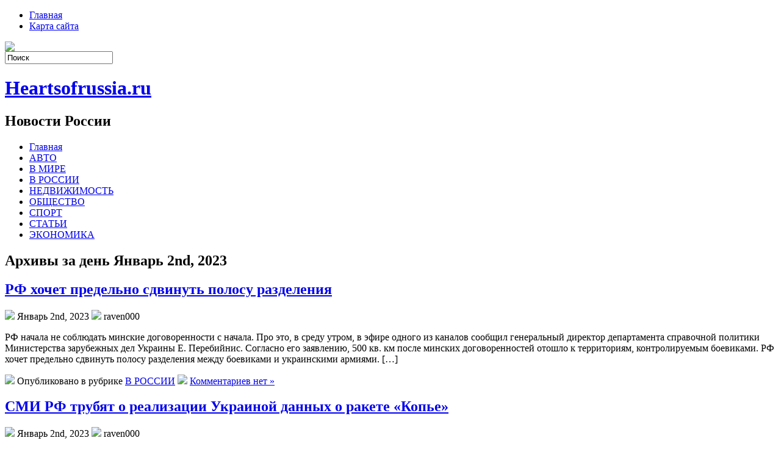

--- FILE ---
content_type: text/html; charset=UTF-8
request_url: https://heartsofrussia.ru/2023/01/02/
body_size: 7471
content:
<!DOCTYPE html PUBLIC "-//W3C//DTD XHTML 1.0 Transitional//EN" "http://www.w3.org/TR/xhtml1/DTD/xhtml1-transitional.dtd">
<html xmlns="http://www.w3.org/1999/xhtml" lang="ru-RU">

<head profile="http://gmpg.org/xfn/11">
<meta http-equiv="Content-Type" content="text/html; charset=UTF-8" />

<title>02.01.2023 | Heartsofrussia.ru</title>
<link rel="stylesheet" href="https://heartsofrussia.ru/wp-content/themes/NewsBest/css/screen.css" type="text/css" media="screen, projection" />
<link rel="stylesheet" href="https://heartsofrussia.ru/wp-content/themes/NewsBest/css/print.css" type="text/css" media="print" />
<!--[if IE]><link rel="stylesheet" href="https://heartsofrussia.ru/wp-content/themes/NewsBest/css/ie.css" type="text/css" media="screen, projection"><![endif]-->
<link rel="stylesheet" href="https://heartsofrussia.ru/wp-content/themes/NewsBest/style.css" type="text/css" media="screen" />
<!--[if IE 6]>
	<script src="https://heartsofrussia.ru/wp-content/themes/NewsBest/js/pngfix.js"></script>
<![endif]--> 
<link rel="alternate" type="application/rss+xml" title="Heartsofrussia.ru RSS Feed" href="https://heartsofrussia.ru/feed/" />
<link rel="alternate" type="application/atom+xml" title="Heartsofrussia.ru Atom Feed" href="https://heartsofrussia.ru/feed/atom/" />
<link rel="pingback" href="https://heartsofrussia.ru/xmlrpc.php" />

<script src="https://heartsofrussia.ru/wp-content/themes/NewsBest/menu/mootools-1.2.5-core-yc.js" type="text/javascript"></script>
<link rel="stylesheet" href="https://heartsofrussia.ru/wp-content/themes/NewsBest/menu/MenuMatic.css" type="text/css" media="screen" charset="utf-8" />
<!--[if lt IE 7]>
	<link rel="stylesheet" href="https://heartsofrussia.ru/wp-content/themes/NewsBest/menu/MenuMatic-ie6.css" type="text/css" media="screen" charset="utf-8" />
<![endif]-->
<!-- Load the MenuMatic Class -->
<script src="https://heartsofrussia.ru/wp-content/themes/NewsBest/menu/MenuMatic_0.68.3.js" type="text/javascript" charset="utf-8"></script>



<!-- All In One SEO Pack 3.5.2[297,342] -->
<meta name="robots" content="noindex,follow" />

<script type="application/ld+json" class="aioseop-schema">{"@context":"https://schema.org","@graph":[{"@type":"Organization","@id":"https://heartsofrussia.ru/#organization","url":"https://heartsofrussia.ru/","name":"Heartsofrussia.ru","sameAs":[]},{"@type":"WebSite","@id":"https://heartsofrussia.ru/#website","url":"https://heartsofrussia.ru/","name":"Heartsofrussia.ru","publisher":{"@id":"https://heartsofrussia.ru/#organization"},"potentialAction":{"@type":"SearchAction","target":"https://heartsofrussia.ru/?s={search_term_string}","query-input":"required name=search_term_string"}},{"@type":"CollectionPage","@id":"https://heartsofrussia.ru/2023/01/02/#collectionpage","url":"https://heartsofrussia.ru/2023/01/02/","inLanguage":"ru-RU","name":"Day: Январь 2, 2023","isPartOf":{"@id":"https://heartsofrussia.ru/#website"},"breadcrumb":{"@id":"https://heartsofrussia.ru/2023/01/02/#breadcrumblist"}},{"@type":"BreadcrumbList","@id":"https://heartsofrussia.ru/2023/01/02/#breadcrumblist","itemListElement":[{"@type":"ListItem","position":1,"item":{"@type":"WebPage","@id":"https://heartsofrussia.ru/","url":"https://heartsofrussia.ru/","name":"Heartsofrussia.ru"}},{"@type":"ListItem","position":2,"item":{"@type":"WebPage","@id":"https://heartsofrussia.ru/2023/","url":"https://heartsofrussia.ru/2023/","name":"Year: 2023"}},{"@type":"ListItem","position":3,"item":{"@type":"WebPage","@id":"https://heartsofrussia.ru/2023/01/","url":"https://heartsofrussia.ru/2023/01/","name":"Month: Январь 2023"}},{"@type":"ListItem","position":4,"item":{"@type":"WebPage","@id":"https://heartsofrussia.ru/2023/01/02/","url":"https://heartsofrussia.ru/2023/01/02/","name":"Day: Январь 2, 2023"}}]}]}</script>
<link rel="canonical" href="https://heartsofrussia.ru/2023/01/02/" />
<!-- All In One SEO Pack -->
<link rel='dns-prefetch' href='//s.w.org' />
		<script type="text/javascript">
			window._wpemojiSettings = {"baseUrl":"https:\/\/s.w.org\/images\/core\/emoji\/11\/72x72\/","ext":".png","svgUrl":"https:\/\/s.w.org\/images\/core\/emoji\/11\/svg\/","svgExt":".svg","source":{"concatemoji":"https:\/\/heartsofrussia.ru\/wp-includes\/js\/wp-emoji-release.min.js?ver=4.9.18"}};
			!function(e,a,t){var n,r,o,i=a.createElement("canvas"),p=i.getContext&&i.getContext("2d");function s(e,t){var a=String.fromCharCode;p.clearRect(0,0,i.width,i.height),p.fillText(a.apply(this,e),0,0);e=i.toDataURL();return p.clearRect(0,0,i.width,i.height),p.fillText(a.apply(this,t),0,0),e===i.toDataURL()}function c(e){var t=a.createElement("script");t.src=e,t.defer=t.type="text/javascript",a.getElementsByTagName("head")[0].appendChild(t)}for(o=Array("flag","emoji"),t.supports={everything:!0,everythingExceptFlag:!0},r=0;r<o.length;r++)t.supports[o[r]]=function(e){if(!p||!p.fillText)return!1;switch(p.textBaseline="top",p.font="600 32px Arial",e){case"flag":return s([55356,56826,55356,56819],[55356,56826,8203,55356,56819])?!1:!s([55356,57332,56128,56423,56128,56418,56128,56421,56128,56430,56128,56423,56128,56447],[55356,57332,8203,56128,56423,8203,56128,56418,8203,56128,56421,8203,56128,56430,8203,56128,56423,8203,56128,56447]);case"emoji":return!s([55358,56760,9792,65039],[55358,56760,8203,9792,65039])}return!1}(o[r]),t.supports.everything=t.supports.everything&&t.supports[o[r]],"flag"!==o[r]&&(t.supports.everythingExceptFlag=t.supports.everythingExceptFlag&&t.supports[o[r]]);t.supports.everythingExceptFlag=t.supports.everythingExceptFlag&&!t.supports.flag,t.DOMReady=!1,t.readyCallback=function(){t.DOMReady=!0},t.supports.everything||(n=function(){t.readyCallback()},a.addEventListener?(a.addEventListener("DOMContentLoaded",n,!1),e.addEventListener("load",n,!1)):(e.attachEvent("onload",n),a.attachEvent("onreadystatechange",function(){"complete"===a.readyState&&t.readyCallback()})),(n=t.source||{}).concatemoji?c(n.concatemoji):n.wpemoji&&n.twemoji&&(c(n.twemoji),c(n.wpemoji)))}(window,document,window._wpemojiSettings);
		</script>
		<style type="text/css">
img.wp-smiley,
img.emoji {
	display: inline !important;
	border: none !important;
	box-shadow: none !important;
	height: 1em !important;
	width: 1em !important;
	margin: 0 .07em !important;
	vertical-align: -0.1em !important;
	background: none !important;
	padding: 0 !important;
}
</style>
<link rel='https://api.w.org/' href='https://heartsofrussia.ru/wp-json/' />
<link rel="EditURI" type="application/rsd+xml" title="RSD" href="https://heartsofrussia.ru/xmlrpc.php?rsd" />
<link rel="wlwmanifest" type="application/wlwmanifest+xml" href="https://heartsofrussia.ru/wp-includes/wlwmanifest.xml" /> 
<meta name="generator" content="WordPress 4.9.18" />
<link rel="icon" href="https://heartsofrussia.ru/wp-content/uploads/2018/06/newspaper_feed_add.png" sizes="32x32" />
<link rel="icon" href="https://heartsofrussia.ru/wp-content/uploads/2018/06/newspaper_feed_add.png" sizes="192x192" />
<link rel="apple-touch-icon-precomposed" href="https://heartsofrussia.ru/wp-content/uploads/2018/06/newspaper_feed_add.png" />
<meta name="msapplication-TileImage" content="https://heartsofrussia.ru/wp-content/uploads/2018/06/newspaper_feed_add.png" />
</head>
<body>
<script type="text/javascript">
	window.addEvent('domready', function() {			
			var myMenu = new MenuMatic();
	});	
</script>
	<div id="wrapper">
		<div id="container" class="container">  
			<div class="span-24">
				<div class="span-14">
                    <div id="pagemenucontainer">
					                        <ul id="pagemenu">
    						<li ><a href="http://heartsofrussia.ru/">Главная</a></li>
    						<li class="page_item page-item-2"><a href="https://heartsofrussia.ru/sitemap/">Карта сайта</a></li>
    					</ul>
                                            </div>
				</div>
                
                <div class="span-3 feedtwitter">
					<a href="https://heartsofrussia.ru/feed/"><img src="https://heartsofrussia.ru/wp-content/themes/NewsBest/images/rss.png"  style="margin:0 4px 0 0;"  /></a>		
									</div>
                
				<div id="topsearch" class="span-7 last">
					 
<div id="search">
    <form method="get" id="searchform" action="https://heartsofrussia.ru/"> 
        <input type="text" value="Поиск" 
            name="s" id="s"  onblur="if (this.value == '')  {this.value = 'Поиск';}"  
            onfocus="if (this.value == 'Поиск') {this.value = '';}" />
        <input type="image" src="https://heartsofrussia.ru/wp-content/themes/NewsBest/images/search.gif" style="border:0; vertical-align: top;" /> 
    </form>
</div> 
				</div>
			</div>
				<div id="header" class="span-24">
					<div class="span-11">
													<h1><a href="https://heartsofrussia.ru">Heartsofrussia.ru</a></h1>
							<h2>Новости России</h2>
													
					</div>
					
					
				</div>
			
			<div class="span-24">
				<div id="navcontainer">
					                            <ul id="nav">
                                <li ><a href="https://heartsofrussia.ru">Главная</a></li>
        							<li class="cat-item cat-item-4"><a href="https://heartsofrussia.ru/category/avto/" >АВТО</a>
</li>
	<li class="cat-item cat-item-7"><a href="https://heartsofrussia.ru/category/v-mire/" >В МИРЕ</a>
</li>
	<li class="cat-item cat-item-5"><a href="https://heartsofrussia.ru/category/v-rossii/" >В РОССИИ</a>
</li>
	<li class="cat-item cat-item-2"><a href="https://heartsofrussia.ru/category/nedvizhimost/" >НЕДВИЖИМОСТЬ</a>
</li>
	<li class="cat-item cat-item-6"><a href="https://heartsofrussia.ru/category/obshhestvo/" >ОБЩЕСТВО</a>
</li>
	<li class="cat-item cat-item-8"><a href="https://heartsofrussia.ru/category/sport/" >СПОРТ</a>
</li>
	<li class="cat-item cat-item-9"><a href="https://heartsofrussia.ru/category/stati/" >СТАТЬИ</a>
</li>
	<li class="cat-item cat-item-3"><a href="https://heartsofrussia.ru/category/jekonomika/" >ЭКОНОМИКА</a>
</li>
        					</ul>
                            				</div>
			</div><div class="span-24" id="contentwrap">
	<div class="span-16">
		<div id="content">	

		
 	   	  		<h2 class="pagetitle">Архивы за день Январь 2nd, 2023</h2>
 	  
				<div class="post-7248 post type-post status-publish format-standard hentry category-v-rossii">
                				<h2 class="title" id="post-7248"><a href="https://heartsofrussia.ru/2023/01/02/rf-hochet-predelno-sdvinut-polosu-razdelenija/" rel="bookmark" title="Постоянная ссылка на РФ хочет предельно сдвинуть полосу разделения">РФ хочет предельно сдвинуть полосу разделения</a></h2>
				<div class="postdate"><img src="https://heartsofrussia.ru/wp-content/themes/NewsBest/images/date.png" /> Январь 2nd, 2023 <img src="https://heartsofrussia.ru/wp-content/themes/NewsBest/images/user.png" /> raven000 </div>

				<div class="entry">
					<p>РФ начала не соблюдать минские договоренности с начала. Про это, в среду утром, в эфире одного из каналов сообщил генеральный директор департамента справочной политики Министерства зарубежных дел Украины Е. Перебийнис. Согласно его заявлению, 500 кв. км после минских договоренностей отошло к территориям, контролируемым боевиками. РФ хочет предельно сдвинуть полосу разделения между боевиками и украинскими армиями. [&hellip;]</p>
				</div>

				<div class="postmeta"><img src="https://heartsofrussia.ru/wp-content/themes/NewsBest/images/folder.png" /> Опубликовано в рубрике <a href="https://heartsofrussia.ru/category/v-rossii/" rel="category tag">В РОССИИ</a>   <img src="https://heartsofrussia.ru/wp-content/themes/NewsBest/images/comments.png" /> <a href="https://heartsofrussia.ru/2023/01/02/rf-hochet-predelno-sdvinut-polosu-razdelenija/#respond">Комментариев нет &#187;</a></div>

			</div>

				<div class="post-6516 post type-post status-publish format-standard hentry category-nedvizhimost">
                				<h2 class="title" id="post-6516"><a href="https://heartsofrussia.ru/2023/01/02/smi-rf-trubjat-o-realizacii-ukrainoj-dannyh-o-rakete-kope/" rel="bookmark" title="Постоянная ссылка на СМИ РФ трубят о реализации Украиной данных о ракете &#171;Копье&#187;">СМИ РФ трубят о реализации Украиной данных о ракете &#171;Копье&#187;</a></h2>
				<div class="postdate"><img src="https://heartsofrussia.ru/wp-content/themes/NewsBest/images/date.png" /> Январь 2nd, 2023 <img src="https://heartsofrussia.ru/wp-content/themes/NewsBest/images/user.png" /> raven000 </div>

				<div class="entry">
					<p>Отечественные СМИ передают, что Украина будто бы реализовала за границу документацию о межконтинентальной ракете &#171;Копье&#187;. Российский создатель межконтинентальных баллистических ракет (МБР) Килобайт Северное реализовал за границу документацию на компактную жидкостную МБР &#171;Копье&#187;, разрабатывавшуюся в 1985 году для похожего сменного донного ракетного комплекса (ПГРК), заявил в пятницу Интерфаксу-АВН военно-дипломатический ресурс. &#171;Документация на &#171;Копье&#187; была реализована в [&hellip;]</p>
				</div>

				<div class="postmeta"><img src="https://heartsofrussia.ru/wp-content/themes/NewsBest/images/folder.png" /> Опубликовано в рубрике <a href="https://heartsofrussia.ru/category/nedvizhimost/" rel="category tag">НЕДВИЖИМОСТЬ</a>   <img src="https://heartsofrussia.ru/wp-content/themes/NewsBest/images/comments.png" /> <a href="https://heartsofrussia.ru/2023/01/02/smi-rf-trubjat-o-realizacii-ukrainoj-dannyh-o-rakete-kope/#respond">Комментариев нет &#187;</a></div>

			</div>

				
		<div class="navigation">
						<div class="alignleft"></div>
			<div class="alignright"></div>
					</div>
	
		</div>
		</div>


<div class="span-8 last">
	
	<div class="sidebar">
    
         			<div class="addthis_toolbox">   
    			    <div class="custom_images">
    			            <a rel="nofollow" class="addthis_button_twitter"><img src="https://heartsofrussia.ru/wp-content/themes/NewsBest/images/socialicons/twitter.png" width="32" height="32" alt="Twitter" /></a>
    			            <a rel="nofollow" class="addthis_button_delicious"><img src="https://heartsofrussia.ru/wp-content/themes/NewsBest/images/socialicons/delicious.png" width="32" height="32" alt="Delicious" /></a>
    			            <a rel="nofollow" class="addthis_button_facebook"><img src="https://heartsofrussia.ru/wp-content/themes/NewsBest/images/socialicons/facebook.png" width="32" height="32" alt="Facebook" /></a>
    			            <a rel="nofollow" class="addthis_button_digg"><img src="https://heartsofrussia.ru/wp-content/themes/NewsBest/images/socialicons/digg.png" width="32" height="32" alt="Digg" /></a>
    			            <a rel="nofollow" class="addthis_button_stumbleupon"><img src="https://heartsofrussia.ru/wp-content/themes/NewsBest/images/socialicons/stumbleupon.png" width="32" height="32" alt="Stumbleupon" /></a>
    			            <a rel="nofollow" class="addthis_button_favorites"><img src="https://heartsofrussia.ru/wp-content/themes/NewsBest/images/socialicons/favorites.png" width="32" height="32" alt="Favorites" /></a>
    			            <a rel="nofollow" class="addthis_button_more"><img src="https://heartsofrussia.ru/wp-content/themes/NewsBest/images/socialicons/more.png" width="32" height="32" alt="More" /></a>
    			    </div>
    			    <script type="text/javascript" src="http://s7.addthis.com/js/250/addthis_widget.js?pub=xa-4a65e1d93cd75e94"></script>
    			</div>
    			
    
    
        
		<ul>
					<li id="recent-posts-2" class="widget widget_recent_entries">		<h2 class="widgettitle">Свежие записи</h2>		<ul>
											<li>
					<a href="https://heartsofrussia.ru/2026/01/11/zhelezov-dmitrij-nikolaevich-put-inzhenera-novatora-i-grazhdanina/">Железов Дмитрий Николаевич: путь инженера, новатора и гражданина</a>
									</li>
											<li>
					<a href="https://heartsofrussia.ru/2025/12/30/kakie-avtostekla-luchshe-fyg-ili-agc-podrobnyj-razbor/">Какие автостекла лучше: FYG или AGC? Подробный разбор</a>
									</li>
											<li>
					<a href="https://heartsofrussia.ru/2025/12/04/iranskie-kovry-i-kompanija-dovlet-house-iskusstvo-voploshhjonnoe-v-uzorah/">Иранские ковры и компания DOVLET HOUSE: искусство, воплощённое в узорах</a>
									</li>
											<li>
					<a href="https://heartsofrussia.ru/2025/12/04/recenzija-na-sudebnuju-zemleustroitelnuju-jekspertizu/">Рецензия на судебную землеустроительную экспертизу</a>
									</li>
											<li>
					<a href="https://heartsofrussia.ru/2025/12/02/remont-peugeot-vse-chto-vam-nuzhno-znat-o-tehnicheskom-obsluzhivanii-i-remonte-vashego-avtomobilja/">Ремонт Peugeot: Все, что вам нужно знать о техническом обслуживании и ремонте вашего автомобиля</a>
									</li>
					</ul>
		</li><li id="archives-2" class="widget widget_archive"><h2 class="widgettitle">Архивы</h2>		<ul>
			<li><a href='https://heartsofrussia.ru/2026/01/'>Январь 2026</a></li>
	<li><a href='https://heartsofrussia.ru/2025/12/'>Декабрь 2025</a></li>
	<li><a href='https://heartsofrussia.ru/2025/11/'>Ноябрь 2025</a></li>
	<li><a href='https://heartsofrussia.ru/2025/10/'>Октябрь 2025</a></li>
	<li><a href='https://heartsofrussia.ru/2025/09/'>Сентябрь 2025</a></li>
	<li><a href='https://heartsofrussia.ru/2025/08/'>Август 2025</a></li>
	<li><a href='https://heartsofrussia.ru/2025/07/'>Июль 2025</a></li>
	<li><a href='https://heartsofrussia.ru/2025/06/'>Июнь 2025</a></li>
	<li><a href='https://heartsofrussia.ru/2025/05/'>Май 2025</a></li>
	<li><a href='https://heartsofrussia.ru/2025/04/'>Апрель 2025</a></li>
	<li><a href='https://heartsofrussia.ru/2025/03/'>Март 2025</a></li>
	<li><a href='https://heartsofrussia.ru/2025/02/'>Февраль 2025</a></li>
	<li><a href='https://heartsofrussia.ru/2025/01/'>Январь 2025</a></li>
	<li><a href='https://heartsofrussia.ru/2024/12/'>Декабрь 2024</a></li>
	<li><a href='https://heartsofrussia.ru/2024/11/'>Ноябрь 2024</a></li>
	<li><a href='https://heartsofrussia.ru/2024/10/'>Октябрь 2024</a></li>
	<li><a href='https://heartsofrussia.ru/2024/09/'>Сентябрь 2024</a></li>
	<li><a href='https://heartsofrussia.ru/2024/08/'>Август 2024</a></li>
	<li><a href='https://heartsofrussia.ru/2024/07/'>Июль 2024</a></li>
	<li><a href='https://heartsofrussia.ru/2024/06/'>Июнь 2024</a></li>
	<li><a href='https://heartsofrussia.ru/2024/05/'>Май 2024</a></li>
	<li><a href='https://heartsofrussia.ru/2024/04/'>Апрель 2024</a></li>
	<li><a href='https://heartsofrussia.ru/2024/03/'>Март 2024</a></li>
	<li><a href='https://heartsofrussia.ru/2024/02/'>Февраль 2024</a></li>
	<li><a href='https://heartsofrussia.ru/2024/01/'>Январь 2024</a></li>
	<li><a href='https://heartsofrussia.ru/2023/12/'>Декабрь 2023</a></li>
	<li><a href='https://heartsofrussia.ru/2023/11/'>Ноябрь 2023</a></li>
	<li><a href='https://heartsofrussia.ru/2023/10/'>Октябрь 2023</a></li>
	<li><a href='https://heartsofrussia.ru/2023/09/'>Сентябрь 2023</a></li>
	<li><a href='https://heartsofrussia.ru/2023/08/'>Август 2023</a></li>
	<li><a href='https://heartsofrussia.ru/2023/07/'>Июль 2023</a></li>
	<li><a href='https://heartsofrussia.ru/2023/06/'>Июнь 2023</a></li>
	<li><a href='https://heartsofrussia.ru/2023/05/'>Май 2023</a></li>
	<li><a href='https://heartsofrussia.ru/2023/04/'>Апрель 2023</a></li>
	<li><a href='https://heartsofrussia.ru/2023/03/'>Март 2023</a></li>
	<li><a href='https://heartsofrussia.ru/2023/02/'>Февраль 2023</a></li>
	<li><a href='https://heartsofrussia.ru/2023/01/'>Январь 2023</a></li>
	<li><a href='https://heartsofrussia.ru/2022/12/'>Декабрь 2022</a></li>
	<li><a href='https://heartsofrussia.ru/2022/11/'>Ноябрь 2022</a></li>
	<li><a href='https://heartsofrussia.ru/2022/10/'>Октябрь 2022</a></li>
	<li><a href='https://heartsofrussia.ru/2022/09/'>Сентябрь 2022</a></li>
	<li><a href='https://heartsofrussia.ru/2022/08/'>Август 2022</a></li>
	<li><a href='https://heartsofrussia.ru/2022/07/'>Июль 2022</a></li>
	<li><a href='https://heartsofrussia.ru/2022/06/'>Июнь 2022</a></li>
	<li><a href='https://heartsofrussia.ru/2022/05/'>Май 2022</a></li>
	<li><a href='https://heartsofrussia.ru/2022/04/'>Апрель 2022</a></li>
	<li><a href='https://heartsofrussia.ru/2022/03/'>Март 2022</a></li>
	<li><a href='https://heartsofrussia.ru/2022/02/'>Февраль 2022</a></li>
	<li><a href='https://heartsofrussia.ru/2022/01/'>Январь 2022</a></li>
	<li><a href='https://heartsofrussia.ru/2021/11/'>Ноябрь 2021</a></li>
	<li><a href='https://heartsofrussia.ru/2021/10/'>Октябрь 2021</a></li>
	<li><a href='https://heartsofrussia.ru/2021/08/'>Август 2021</a></li>
	<li><a href='https://heartsofrussia.ru/2021/05/'>Май 2021</a></li>
	<li><a href='https://heartsofrussia.ru/2021/04/'>Апрель 2021</a></li>
	<li><a href='https://heartsofrussia.ru/2021/03/'>Март 2021</a></li>
	<li><a href='https://heartsofrussia.ru/2021/02/'>Февраль 2021</a></li>
	<li><a href='https://heartsofrussia.ru/2021/01/'>Январь 2021</a></li>
	<li><a href='https://heartsofrussia.ru/2020/12/'>Декабрь 2020</a></li>
	<li><a href='https://heartsofrussia.ru/2020/11/'>Ноябрь 2020</a></li>
	<li><a href='https://heartsofrussia.ru/2020/10/'>Октябрь 2020</a></li>
	<li><a href='https://heartsofrussia.ru/2020/09/'>Сентябрь 2020</a></li>
	<li><a href='https://heartsofrussia.ru/2020/08/'>Август 2020</a></li>
	<li><a href='https://heartsofrussia.ru/2020/07/'>Июль 2020</a></li>
	<li><a href='https://heartsofrussia.ru/2020/06/'>Июнь 2020</a></li>
	<li><a href='https://heartsofrussia.ru/2020/05/'>Май 2020</a></li>
	<li><a href='https://heartsofrussia.ru/2019/12/'>Декабрь 2019</a></li>
	<li><a href='https://heartsofrussia.ru/2019/11/'>Ноябрь 2019</a></li>
	<li><a href='https://heartsofrussia.ru/2019/10/'>Октябрь 2019</a></li>
	<li><a href='https://heartsofrussia.ru/2019/09/'>Сентябрь 2019</a></li>
	<li><a href='https://heartsofrussia.ru/2019/08/'>Август 2019</a></li>
	<li><a href='https://heartsofrussia.ru/2019/07/'>Июль 2019</a></li>
	<li><a href='https://heartsofrussia.ru/2019/06/'>Июнь 2019</a></li>
	<li><a href='https://heartsofrussia.ru/2019/05/'>Май 2019</a></li>
	<li><a href='https://heartsofrussia.ru/2019/04/'>Апрель 2019</a></li>
	<li><a href='https://heartsofrussia.ru/2019/03/'>Март 2019</a></li>
	<li><a href='https://heartsofrussia.ru/2019/02/'>Февраль 2019</a></li>
	<li><a href='https://heartsofrussia.ru/2019/01/'>Январь 2019</a></li>
	<li><a href='https://heartsofrussia.ru/2018/12/'>Декабрь 2018</a></li>
	<li><a href='https://heartsofrussia.ru/2018/11/'>Ноябрь 2018</a></li>
	<li><a href='https://heartsofrussia.ru/2018/10/'>Октябрь 2018</a></li>
	<li><a href='https://heartsofrussia.ru/2018/09/'>Сентябрь 2018</a></li>
	<li><a href='https://heartsofrussia.ru/2018/08/'>Август 2018</a></li>
	<li><a href='https://heartsofrussia.ru/2018/07/'>Июль 2018</a></li>
	<li><a href='https://heartsofrussia.ru/2018/06/'>Июнь 2018</a></li>
	<li><a href='https://heartsofrussia.ru/2018/05/'>Май 2018</a></li>
	<li><a href='https://heartsofrussia.ru/2018/04/'>Апрель 2018</a></li>
	<li><a href='https://heartsofrussia.ru/2018/03/'>Март 2018</a></li>
	<li><a href='https://heartsofrussia.ru/2018/02/'>Февраль 2018</a></li>
	<li><a href='https://heartsofrussia.ru/2018/01/'>Январь 2018</a></li>
	<li><a href='https://heartsofrussia.ru/2017/12/'>Декабрь 2017</a></li>
		</ul>
		</li><li id="categories-2" class="widget widget_categories"><h2 class="widgettitle">Рубрики</h2>		<ul>
	<li class="cat-item cat-item-4"><a href="https://heartsofrussia.ru/category/avto/" >АВТО</a>
</li>
	<li class="cat-item cat-item-7"><a href="https://heartsofrussia.ru/category/v-mire/" >В МИРЕ</a>
</li>
	<li class="cat-item cat-item-5"><a href="https://heartsofrussia.ru/category/v-rossii/" >В РОССИИ</a>
</li>
	<li class="cat-item cat-item-2"><a href="https://heartsofrussia.ru/category/nedvizhimost/" >НЕДВИЖИМОСТЬ</a>
</li>
	<li class="cat-item cat-item-6"><a href="https://heartsofrussia.ru/category/obshhestvo/" >ОБЩЕСТВО</a>
</li>
	<li class="cat-item cat-item-8"><a href="https://heartsofrussia.ru/category/sport/" >СПОРТ</a>
</li>
	<li class="cat-item cat-item-9"><a href="https://heartsofrussia.ru/category/stati/" >СТАТЬИ</a>
</li>
	<li class="cat-item cat-item-3"><a href="https://heartsofrussia.ru/category/jekonomika/" >ЭКОНОМИКА</a>
</li>
		</ul>
</li><li id="calendar-2" class="widget widget_calendar"><div id="calendar_wrap" class="calendar_wrap"><table id="wp-calendar">
	<caption>Январь 2023</caption>
	<thead>
	<tr>
		<th scope="col" title="Понедельник">Пн</th>
		<th scope="col" title="Вторник">Вт</th>
		<th scope="col" title="Среда">Ср</th>
		<th scope="col" title="Четверг">Чт</th>
		<th scope="col" title="Пятница">Пт</th>
		<th scope="col" title="Суббота">Сб</th>
		<th scope="col" title="Воскресенье">Вс</th>
	</tr>
	</thead>

	<tfoot>
	<tr>
		<td colspan="3" id="prev"><a href="https://heartsofrussia.ru/2022/12/">&laquo; Дек</a></td>
		<td class="pad">&nbsp;</td>
		<td colspan="3" id="next"><a href="https://heartsofrussia.ru/2023/02/">Фев &raquo;</a></td>
	</tr>
	</tfoot>

	<tbody>
	<tr>
		<td colspan="6" class="pad">&nbsp;</td><td><a href="https://heartsofrussia.ru/2023/01/01/" aria-label="Записи, опубликованные 01.01.2023">1</a></td>
	</tr>
	<tr>
		<td><a href="https://heartsofrussia.ru/2023/01/02/" aria-label="Записи, опубликованные 02.01.2023">2</a></td><td><a href="https://heartsofrussia.ru/2023/01/03/" aria-label="Записи, опубликованные 03.01.2023">3</a></td><td><a href="https://heartsofrussia.ru/2023/01/04/" aria-label="Записи, опубликованные 04.01.2023">4</a></td><td>5</td><td><a href="https://heartsofrussia.ru/2023/01/06/" aria-label="Записи, опубликованные 06.01.2023">6</a></td><td><a href="https://heartsofrussia.ru/2023/01/07/" aria-label="Записи, опубликованные 07.01.2023">7</a></td><td><a href="https://heartsofrussia.ru/2023/01/08/" aria-label="Записи, опубликованные 08.01.2023">8</a></td>
	</tr>
	<tr>
		<td><a href="https://heartsofrussia.ru/2023/01/09/" aria-label="Записи, опубликованные 09.01.2023">9</a></td><td><a href="https://heartsofrussia.ru/2023/01/10/" aria-label="Записи, опубликованные 10.01.2023">10</a></td><td><a href="https://heartsofrussia.ru/2023/01/11/" aria-label="Записи, опубликованные 11.01.2023">11</a></td><td><a href="https://heartsofrussia.ru/2023/01/12/" aria-label="Записи, опубликованные 12.01.2023">12</a></td><td>13</td><td><a href="https://heartsofrussia.ru/2023/01/14/" aria-label="Записи, опубликованные 14.01.2023">14</a></td><td><a href="https://heartsofrussia.ru/2023/01/15/" aria-label="Записи, опубликованные 15.01.2023">15</a></td>
	</tr>
	<tr>
		<td><a href="https://heartsofrussia.ru/2023/01/16/" aria-label="Записи, опубликованные 16.01.2023">16</a></td><td><a href="https://heartsofrussia.ru/2023/01/17/" aria-label="Записи, опубликованные 17.01.2023">17</a></td><td>18</td><td>19</td><td>20</td><td>21</td><td><a href="https://heartsofrussia.ru/2023/01/22/" aria-label="Записи, опубликованные 22.01.2023">22</a></td>
	</tr>
	<tr>
		<td><a href="https://heartsofrussia.ru/2023/01/23/" aria-label="Записи, опубликованные 23.01.2023">23</a></td><td><a href="https://heartsofrussia.ru/2023/01/24/" aria-label="Записи, опубликованные 24.01.2023">24</a></td><td><a href="https://heartsofrussia.ru/2023/01/25/" aria-label="Записи, опубликованные 25.01.2023">25</a></td><td><a href="https://heartsofrussia.ru/2023/01/26/" aria-label="Записи, опубликованные 26.01.2023">26</a></td><td>27</td><td><a href="https://heartsofrussia.ru/2023/01/28/" aria-label="Записи, опубликованные 28.01.2023">28</a></td><td><a href="https://heartsofrussia.ru/2023/01/29/" aria-label="Записи, опубликованные 29.01.2023">29</a></td>
	</tr>
	<tr>
		<td>30</td><td><a href="https://heartsofrussia.ru/2023/01/31/" aria-label="Записи, опубликованные 31.01.2023">31</a></td>
		<td class="pad" colspan="5">&nbsp;</td>
	</tr>
	</tbody>
	</table></div></li><li id="text-2" class="widget widget_text"><h2 class="widgettitle">Посетители сайта</h2>			<div class="textwidget"></div>
		</li>		</ul>
        
                
		</div>
</div>
	</div>
    <div class="span-24">
	<div id="footer">Все права защищены. &copy; <a href="https://heartsofrussia.ru"><strong>Heartsofrussia.ru</strong></a>  - Новости России</div>
        


</div>
</div>
</div>
</div>
<script type='text/javascript' src='https://heartsofrussia.ru/wp-includes/js/wp-embed.min.js?ver=4.9.18'></script>

</body>
</html>